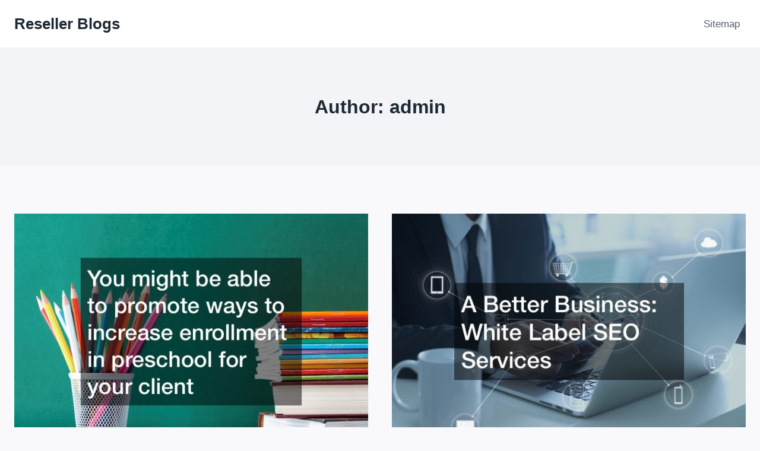

--- FILE ---
content_type: text/html; charset=utf-8
request_url: https://accounts.google.com/o/oauth2/postmessageRelay?parent=https%3A%2F%2Fresellerblogs.net&jsh=m%3B%2F_%2Fscs%2Fabc-static%2F_%2Fjs%2Fk%3Dgapi.lb.en.2kN9-TZiXrM.O%2Fd%3D1%2Frs%3DAHpOoo_B4hu0FeWRuWHfxnZ3V0WubwN7Qw%2Fm%3D__features__
body_size: 158
content:
<!DOCTYPE html><html><head><title></title><meta http-equiv="content-type" content="text/html; charset=utf-8"><meta http-equiv="X-UA-Compatible" content="IE=edge"><meta name="viewport" content="width=device-width, initial-scale=1, minimum-scale=1, maximum-scale=1, user-scalable=0"><script src='https://ssl.gstatic.com/accounts/o/2580342461-postmessagerelay.js' nonce="t9333rRTlm-9NeMloE8eeA"></script></head><body><script type="text/javascript" src="https://apis.google.com/js/rpc:shindig_random.js?onload=init" nonce="t9333rRTlm-9NeMloE8eeA"></script></body></html>